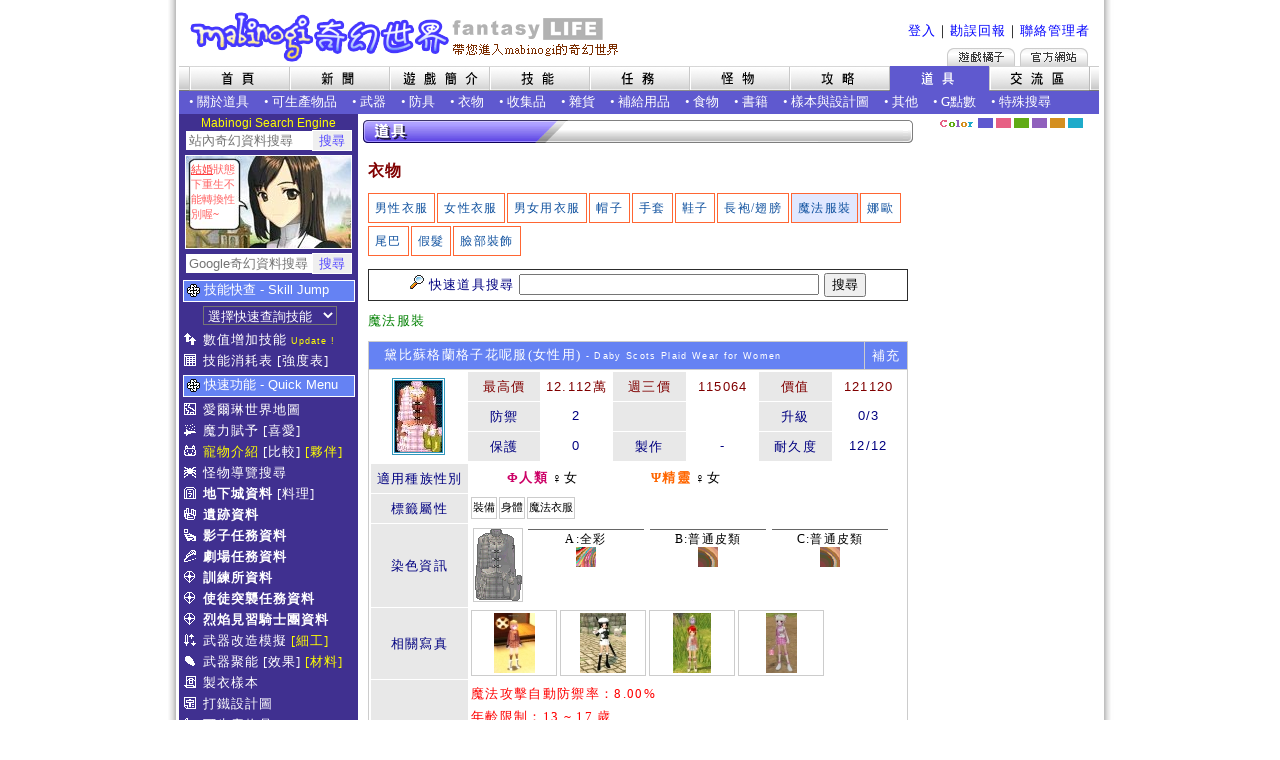

--- FILE ---
content_type: text/html; charset=UTF-8
request_url: https://mabinogi.fws.tw/items.php?view=1&iid=2622
body_size: 12199
content:
<html>
<head>
<meta http-equiv="Content-Type" content="text/html; charset=utf-8">
<title>黛比蘇格蘭格子花呢服(女性用) - Daby Scots Plaid Wear for Women - 道具 - Mabinogi奇幻世界</title>
<meta http-equiv="keywords" content="mabinogi,瑪奇,洛奇,마비노기,マビノギ,瑪奇奇幻,奇幻世界,道具">
<meta name="description" content="能夠抵擋強風的格子花紋的圍巾和充分考慮活動性的裙子，展現出異國風味。13歲至17歲女性可使用。">
<meta name="author" content="Wsm Yamagata">
<link rel="search" type="application/opensearchdescription+xml" title="Mabinogi奇幻世界" href="search.xml">
<meta property="og:image" content="http://mabinogi.fws.tw/images/fb_og_image_v2.png" />
<meta property="og:title" content="黛比蘇格蘭格子花呢服(女性用) - Daby Scots Plaid Wear for Women @瑪奇道具" />
<meta property="og:type" content="website"/>
<meta property="og:site_name" content="Mabinogi奇幻世界" />
<link rel="shortcut icon" href="favicon.ico">
<link rel="stylesheet" type="text/css" href="min/?g=css&2021012900">
<link rel="stylesheet" type="text/css" href="cssS1.css?v2" id="styleCSS1">
<script type="text/javascript" src="js/jquery-1.5.2.min.js"></script>
<script type="text/javascript">

  var _gaq = _gaq || [];
  _gaq.push(['_setAccount', 'UA-6884291-1']);
  _gaq.push(['_trackPageview']);

  (function() {
    var ga = document.createElement('script'); ga.type = 'text/javascript'; ga.async = true;
    ga.src = ('https:' == document.location.protocol ? 'https://ssl' : 'http://www') + '.google-analytics.com/ga.js';
    var s = document.getElementsByTagName('script')[0]; s.parentNode.insertBefore(ga, s);
  })();

</script>
<script type="text/javascript">
$(document).ready(function() {
});
</script>
</head>
<body  data-btf="" data-zcb="#403090" data-inpage="ITEMS">
<table border="0" align="center" cellpadding="0" cellspacing="0">
  <tr>
    <td>
      <table align="center" border="0" cellpadding="0" cellspacing="0" class="fwtb_main" width="926" bgcolor="#FFFFFF">
        <tr>
			    <td width="920" colspan="3" class="fwtb_head">
				    <!--HEADB--><div class="fwheader">
	<h1 class="fwh1"><a class="fwh1a" href="/index.php" title="Mabinogi 奇幻世界">Mabinogi 奇幻世界</a></h1>
	<ul class="fwsite">
        <a href="/member_login.php">登入</a>｜<a href="/ac_report.php">勘誤回報</a>｜<a href="/ac_connect.php">聯絡管理者</a>  </ul>
	<p class="fwupdate">
		<span class="fwup1"></span>
		<span class="fwup2"></span>
		<span class="fwup1"></span>
		<a class="fwgama1" href="https://tw.beanfun.com/" target="_blank">遊戲橘子</a>
		<a class="fwgama2" href="https://tw.beanfun.com/mabinogi/" target="_blank">Mabinogi官方網站</a>
	</p>
</div>
<div class="fwheadmenu"><img id="gnl" src="https://mabinogi-images.fws.tw//images/gnav_side_l.gif" class="fwheadgn"><a href="/index.php"><img
	src="https://mabinogi-images.fws.tw//images/btn/hn_index.gif" title="首頁" class="fwheadbn" id="BFW"></a><a href="/news.php"><img
	src="https://mabinogi-images.fws.tw//images/btn/hn_news.gif" title="新聞" class="fwheadbn" id="BNEWS"></a><a href="/aboutgame.php"><img
	src="https://mabinogi-images.fws.tw//images/btn/hn_aboutgame.gif" title="遊戲簡介" class="fwheadbn" id="BAB"></a><a href="/skills.php"><img
	src="https://mabinogi-images.fws.tw//images/btn/hn_skills.gif" title="技能" class="fwheadbn" id="BSKILLS"></a><a href="/quest.php"><img
	src="https://mabinogi-images.fws.tw//images/btn/hn_quest.gif" title="任務" class="fwheadbn" id="BQUEST"></a><a href="/monster_about.php"><img
	src="https://mabinogi-images.fws.tw//images/btn/hn_monster.gif" title="怪物" class="fwheadbn" id="BMONSTER"></a><a href="/how.php"><img
	src="https://mabinogi-images.fws.tw//images/btn/hn_how.gif" title="攻略" class="fwheadbn" id="BHOW"></a><a href="/items_about.php"><img
	src="https://mabinogi-images.fws.tw//images/btn/ho_iten.gif" title="道具" class="fwheadbn" id="BITEMS"></a><a href="/ac.php"><img
	src="https://mabinogi-images.fws.tw//images/btn/hn_ac.gif" title="交流區" class="fwheadbn" id="BAC"></a><img
	id="gnr" src="https://mabinogi-images.fws.tw//images/gnav_side_r.gif" class="fwheadgn"></div>
<div class="ZCA fwsubmenu">
<table border="0" cellpadding="0" cellspacing="0" height="100%"><tr class="Nav"><td width="10"> </td><td>&bull;&nbsp;<a href="items_about.php">關於道具</a></td><td width="15"> </td><td>&bull;&nbsp;<a href="items_production.php?type=5">可生產物品</a></td><td width="15"> </td> <td>&bull;&nbsp;<a href="items.php?map=1&view=1">武器</a></td><td width="15"> </td> <td>&bull;&nbsp;<a href="items.php?map=2&view=1">防具</a></td><td width="15"> </td> <td>&bull;&nbsp;<a href="items.php?map=10&view=1">衣物</a></td><td width="15"> </td> <td>&bull;&nbsp;<a href="items.php?map=4&view=1">收集品</a></td><td width="15"> </td> <td>&bull;&nbsp;<a href="items.php?map=11&view=1">雜貨</a></td><td width="15"> </td> <td>&bull;&nbsp;<a href="items.php?map=7&view=1">補給用品</a></td><td width="15"> </td> <td>&bull;&nbsp;<a href="items.php?map=8&view=1">食物</a></td><td width="15"> </td> <td>&bull;&nbsp;<a href="items.php?map=5&view=1">書籍</a></td><td width="15"> </td> <td>&bull;&nbsp;<a href="items.php?map=12&view=1">樣本與設計圖</a></td><td width="15"> </td> <td>&bull;&nbsp;<a href="items.php?map=9&view=1">其他</a></td><td width="15"> </td> <td>&bull;&nbsp;<a href="items.php?map=6&view=1">G點數</a></td><td width="15"> </td> <td>&bull;&nbsp;<a href="items.php?map=13&view=1">特殊搜尋</a></td><td width="15"> </td></tr></table></div>
<!--HEADE-->
					</td>
				</tr>
				<tr bgcolor="#FFFFFF">
       <td width="175" align="center" valign="top" class="ZCB container-left">
<!--LEFTB-->
<div class="menuleft">
    <div id="fws">
    <div class="fwsearch">Mabinogi Search Engine</div>
    <form method="GET" action="search.php"><input type="text" id="fwqs" name="qs" maxlength="50" value="" placeholder="站內奇幻資料搜尋" class="fwsinp inpm" /><input type="submit" name="sc" value="搜尋" class="fwsbtn inpm" /></form>
  </div>

  <div class="menublock">
    <div style="background-image:url('/images/aleft.jpg');" class="aleftimg">
      <div class="aleftchat"><a href="/how_sys_marry.php">結婚</a>狀態下重生不能轉換性別喔~</div>
    </div>
  </div>

  
  
  
  <div id="GSearch">
    <form action="/gsearch.php" id="cse-search-box" method="GET">
      <input type="text" id="goos" name="q" size="10" class="fwsinp inpm" value="" placeholder="Google奇幻資料搜尋" /><input type="submit" value="搜尋" class="fwsbtn inpm" />
    </form>
  </div>
  <div class="menudiv">
    <div class="MMI">技能快查 - Skill Jump</div>
    <p class="menup menus"><select id="skilljump" name="skilljump" onchange="javascript:location.href=this.value;" style="color:#FFFFFF;" class="ZCB"><option value="skills.php">選擇快速查詢技能</option><option value="skills_life.php">==[ 生活技能 ]==</option><option value="skills_info.php?id=10004">休息</option><option value="skills_info.php?id=10008">營火</option><option value="skills_info.php?id=10009">包紮</option><option value="skills_info.php?id=10021">藥草知識</option><option value="skills_info.php?id=10023">釣魚</option><option value="skills_info.php?id=10024">精通製作</option><option value="skills_info.php?id=10026">野生動物訓練</option><option value="skills_info.php?id=10037">紅酒製造</option><option value="skills_info.php?id=10040">稀原工學</option><option value="skills_info.php?id=10041">魔法製造</option><option value="skills_info.php?id=10042">珍奇礦物學</option><option value="skills_info.php?id=10043">希里原生態學</option><option value="skills_info.php?id=55001">剪羊毛</option><option value="skills_info.php?id=55002">採礦</option><option value="skills_info.php?id=55003">蒐集雞蛋</option><option value="skills_info.php?id=55004">採集香菇</option><option value="skills_info.php?id=55005">擠牛奶</option><option value="skills_info.php?id=55006">秋收</option><option value="skills_info.php?id=55007">鋤田</option><option value="skills_info.php?id=55100">交易精通</option><option value="skills_info.php?id=56001">變身精通</option><option value="skills_info.php?id=57001">冒險精通</option><option value="skills_info.php?id=57002">遺物調查</option><option value="skills_info.php?id=57003">逃脫危機</option><option value="skills_making.php">==[ 生產技能 ]==</option><option value="skills_info.php?id=10001"></option><option value="skills_info.php?id=10011">紡織</option><option value="skills_info.php?id=10013">手工藝</option><option value="skills_info.php?id=10015">冶煉</option><option value="skills_info.php?id=10016">打鐵</option><option value="skills_info.php?id=10022">藥水製作</option><option value="skills_info.php?id=10028">淘金術</option><option value="skills_info.php?id=10033">木工</option><option value="skills_cooking.php">==[ 料理技能 ]==</option><option value="skills_info.php?id=10020">料理</option><option value="skills_info.php?id=10044">料理精通</option><option value="skills_info.php?id=10045">尋找料理</option><option value="skills_info.php?id=10046">辦桌料理</option><option value="skills_fight.php">==[ 戰鬥技能 ]==</option><option value="skills_info.php?id=20001">防禦</option><option value="skills_info.php?id=20002">重擊</option><option value="skills_info.php?id=20003">反擊</option><option value="skills_info.php?id=20011">突擊</option><option value="skills_info.php?id=20012">躍擊</option><option value="skills_info.php?id=20016">騎槍反擊</option><option value="skills_info.php?id=20017">騎槍衝擊</option><option value="skills_info.php?id=20018">憤怒衝擊</option><option value="skills_info.php?id=20019">猛擊</option><option value="skills_info.php?id=22001">旋風擺蓮腿</option><option value="skills_info.php?id=22004">無限斬擊</option><option value="skills_info.php?id=22007">跺腳</option><option value="skills_info.php?id=23002">精通格鬥</option><option value="skills_info.php?id=23003">暴擊</option><option value="skills_info.php?id=23012">精通劍</option><option value="skills_info.php?id=23013">精通斧頭</option><option value="skills_info.php?id=23014">精通鈍器</option><option value="skills_info.php?id=23016">盾牌精通</option><option value="skills_info.php?id=23018">重盔甲精通</option><option value="skills_info.php?id=23019">輕盔甲精通</option><option value="skills_info.php?id=23028">暴風防護</option><option value="skills_info.php?id=23029">嘲諷</option><option value="skills_info.php?id=23043">迴避</option><option value="skills_info.php?id=23062">精通騎槍</option><option value="skills_info.php?id=23064">雙武器精通</option><option value="skills_magnum.php">==[ 遠距技能 ]==</option><option value="skills_info.php?id=21001">精通遠距離戰術</option><option value="skills_info.php?id=21002">穿心箭</option><option value="skills_info.php?id=21004">旋風箭</option><option value="skills_info.php?id=21006">支援箭</option><option value="skills_info.php?id=21007">毒雲箭</option><option value="skills_info.php?id=21010">投擲攻擊</option><option value="skills_info.php?id=21014">零秒狙擊</option><option value="skills_info.php?id=22011">爆裂箭</option><option value="skills_info.php?id=23030">終極射擊</option><option value="skills_info.php?id=23060">精通弓</option><option value="skills_info.php?id=23061">精通弩</option><option value="skills_info.php?id=23106">金幣攻擊</option><option value="skills_magic.php">==[ 攻擊魔法 ]==</option><option value="skills_info.php?id=30101">雷矢魔法</option><option value="skills_info.php?id=30102">雷擊</option><option value="skills_info.php?id=30106">雷氣鎖鏈</option><option value="skills_info.php?id=30201">火焰</option><option value="skills_info.php?id=30202">火球</option><option value="skills_info.php?id=30205">火石狂熱</option><option value="skills_info.php?id=30301">冰矛</option><option value="skills_info.php?id=30302">冰刃</option><option value="skills_info.php?id=30307">雹暴</option><option value="skills_info.php?id=30470">爆裂術</option><option value="skills_info.php?id=30480">移動投擲</option><option value="skills_info.php?id=30481">導電反應</option><option value="skills_info.php?id=30482">聚精凝魔</option><option value="skills_info.php?id=30003">冥想</option><option value="skills_info.php?id=30005">魔力賦予</option><option value="skills_info.php?id=30006">治癒</option><option value="skills_magic_slv.php">==[ 輔助魔法 ]==</option><option value="skills_info.php?id=30007">精通魔法</option><option value="skills_info.php?id=30008">組隊治癒</option><option value="skills_info.php?id=30016">精通火魔法</option><option value="skills_info.php?id=30017">精通冰魔法</option><option value="skills_info.php?id=30018">精通雷魔法</option><option value="skills_info.php?id=30019">精通箭系魔法</option><option value="skills_info.php?id=30022">魔法武器精通</option><option value="skills_info.php?id=30453">組合魔法</option><option value="skills_info.php?id=30460">火之魔法盾</option><option value="skills_info.php?id=30461">冰之魔法盾</option><option value="skills_info.php?id=30462">雷之魔法盾</option><option value="skills_info.php?id=30463">自然魔法盾</option><option value="skills_info.php?id=30464">魔力盾牌</option><option value="skills_alchemist.php">==[ 基礎鍊金 ]==</option><option value="skills_info.php?id=10030">分解</option><option value="skills_info.php?id=10031">合成</option><option value="skills_info.php?id=35001">魔力凝聚</option><option value="skills_info.php?id=35003">鍊金術精通</option><option value="skills_info.php?id=35012">金屬變換</option><option value="skills_info.php?id=35016">精通火鍊金術</option><option value="skills_info.php?id=35017">精通水鍊金術</option><option value="skills_info.php?id=35018">精通土鍊金術</option><option value="skills_info.php?id=35019">精通風鍊金術</option><option value="skills_info.php?id=35021">精通變換</option><option value="skills_info.php?id=35025">盾牌鋼瓶精通</option><option value="skills_alchemist_ext.php">==[ 戰鬥鍊金 ]==</option><option value="skills_info.php?id=35002">吸取生命</option><option value="skills_info.php?id=35004">水炮</option><option value="skills_info.php?id=35006">防護壁</option><option value="skills_info.php?id=35007">旋風衝擊</option><option value="skills_info.php?id=35008">火焰噴射</option><option value="skills_info.php?id=35009">沙暴</option><option value="skills_info.php?id=35010">造雨</option><option value="skills_info.php?id=35011">冰風暴</option><option value="skills_info.php?id=35013">火花</option><option value="skills_info.php?id=35014">高壓火爆</option><option value="skills_info.php?id=35015">連鎖鋼瓶</option><option value="skills_info.php?id=35022">元素波動</option><option value="skills_info.php?id=35023">黃金時間</option><option value="skills_info.php?id=35024">海德拉鍊成</option><option value="skills_info.php?id=50032">巨魔像鍊成</option><option value="skills_fighter.php">==[ 武鬥家 ]==</option><option value="skills_info.php?id=23063">拳套 精通</option><option value="skills_info.php?id=24001">連續技能精通</option><option value="skills_info.php?id=24101">連續技能: 突拳</option><option value="skills_info.php?id=24102">連續技能: 導電拳擊</option><option value="skills_info.php?id=24201">連續技能: 螺旋勾拳</option><option value="skills_info.php?id=24202">連續技能: 翻筋斗</option><option value="skills_info.php?id=24301">連續技能: 飛踢</option><option value="skills_info.php?id=24302">連續技能: 猛烈突擊</option><option value="skills_info.php?id=25000">復原</option><option value="skills_info.php?id=25001">後退</option><option value="skills_music.php">==[ 音樂技能 ]==</option><option value="skills_info.php?id=10003">樂器演奏</option><option value="skills_info.php?id=10005">作曲</option><option value="skills_info.php?id=10006">音樂知識</option><option value="skills_info.php?id=30015">誘惑之歌</option><option value="skills_info.php?id=53001">旋律衝擊</option><option value="skills_info.php?id=53002">安可</option><option value="skills_info.php?id=53003">幻想的合唱</option><option value="skills_info.php?id=53101">戰場的序曲</option><option value="skills_info.php?id=53102">搖籃曲</option><option value="skills_info.php?id=53103">活潑板</option><option value="skills_info.php?id=53104">忍耐的音樂</option><option value="skills_info.php?id=53105">豐年歌</option><option value="skills_info.php?id=53106">進行曲</option><option value="skills_info.php?id=53107">死亡之舞</option><option value="skills_info.php?id=53200">歌唱</option><option value="skills_marionette.php">==[ 人偶 ]==</option><option value="skills_info.php?id=54001">人偶操縱術</option><option value="skills_info.php?id=54081">小丑人偶</option><option value="skills_info.php?id=54082">巨像人偶</option><option value="skills_info.php?id=54101">第二幕: 激增的憤怒</option><option value="skills_info.php?id=54102">第一幕: 偶然的衝突</option><option value="skills_info.php?id=54103">第四幕:嫉妒的化身</option><option value="skills_info.php?id=54104">第六幕: 誘惑的圈套</option><option value="skills_info.php?id=54105">第七幕: 狂亂的奔走</option><option value="skills_info.php?id=54106">第九幕: 甦醒的生命</option><option value="skills_info.php?id=54201">幕後操作</option><option value="skills_info.php?id=54202">幕前魁儡</option><option value="skills_hidden_talent.php">==[ 隱藏才能 ]==</option><option value="skills_info.php?id=10039">研究:藥水中毒</option><option value="skills_info.php?id=21012">蜘蛛網射擊</option><option value="skills_info.php?id=23058">分身術</option><option value="skills_info.php?id=23107">狂暴化</option><option value="skills_info.php?id=23108">艾維卡的月光</option><option value="skills_info.php?id=23109">拉狄卡的氣息</option><option value="skills_info.php?id=23110">拉狄卡的視線</option><option value="skills_info.php?id=23111">拉狄卡的力量</option><option value="skills_info.php?id=24103">連續技: 狂暴拳擊</option><option value="skills_info.php?id=30105">絢麗一擊</option><option value="skills_info.php?id=45010">帕拉魯的光芒</option><option value="skills_dualgun.php">==[ 雙槍 ]==</option><option value="skills_info.php?id=54302">雙槍精通</option><option value="skills_info.php?id=54303">十字槍擊</option><option value="skills_info.php?id=54304">拉近</option><option value="skills_info.php?id=54305">退遠</option><option value="skills_info.php?id=54306">衝射</option><option value="skills_info.php?id=54307">彈雨</option><option value="skills_info.php?id=54401">裝彈</option><option value="skills_info.php?id=54402">雙槍射擊</option><option value="skills_ninja.php">==[ 忍者 ]==</option><option value="skills_info.php?id=26000">手裏劍精通</option><option value="skills_info.php?id=26001">手裏劍突擊</option><option value="skills_info.php?id=26002">手裏劍暴風</option><option value="skills_info.php?id=26003">影子束縛術</option><option value="skills_info.php?id=26004">影子隱身術</option><option value="skills_info.php?id=26005">手裏劍爆破</option><option value="skills_info.php?id=26006">灰色煙幕術</option><option value="skills_info.php?id=26007">櫻花雨</option><option value="skills_chain.php">==[ 鎖鏈技能 ]==</option><option value="skills_info.php?id=27000">精通黑闇</option><option value="skills_info.php?id=27001">精通鎖鏈鐮刃</option><option value="skills_info.php?id=27002">鎖鏈攻擊</option><option value="skills_info.php?id=27003">鎖鏈刺擊</option><option value="skills_info.php?id=27004">闇夜圓舞曲</option><option value="skills_info.php?id=27005">闇夜掠擊</option><option value="skills_info.php?id=27006">闇夜處刑</option><option value="skills_info.php?id=27007">黑闇掃蕩</option><option value="skills_info.php?id=27008">黑闇轉換</option><option value="skills_info.php?id=27009">鎖鏈躍疾</option><option value="skills_info.php?id=27010">死神烙印</option><option value="skills_info.php?id=27011">黑闇解放</option><option value="skills_info.php?id=27012">信念解放</option><option value="skills_gods.php">==[ 半神化 ]==</option><option value="skills_info.php?id=45001">光之覺醒</option><option value="skills_info.php?id=45002">光之矛</option><option value="skills_info.php?id=45003">光之狂怒</option><option value="skills_info.php?id=45007">闇影之靈</option><option value="skills_info.php?id=45008">翼之蝕</option><option value="skills_info.php?id=45009">翼之狂暴</option><option value="#">==[ 異神化 ]==</option><option value="skills_info.php?id=46005">神聖蛻變</option><option value="skills_info.php?id=46006">聖靈衝擊</option><option value="skills_info.php?id=46007">閃爍</option><option value="skills_info.php?id=46008">毀滅之星</option><option value="article.php?name=skills_knights">==[ 騎士團 ]==</option><option value="skills_info.php?id=46001">聖盾庇護</option><option value="skills_sub_info.php?id=1"> └福音傳遞</option><option value="skills_sub_info.php?id=2"> └恢復祈禱</option><option value="skills_sub_info.php?id=3"> └魔法反制</option><option value="skills_sub_info.php?id=4"> └庇佑步伐</option><option value="skills_sub_info.php?id=5"> └復原祈禱</option><option value="skills_info.php?id=46002">聖光之錐</option><option value="skills_sub_info.php?id=6"> └信仰充溢</option><option value="skills_sub_info.php?id=7"> └信仰傳播</option><option value="skills_sub_info.php?id=8"> └深淵之殤</option><option value="skills_sub_info.php?id=9"> └心靈重負</option><option value="skills_sub_info.php?id=10"> └罪惡荊棘</option><option value="skills_info.php?id=46003">審判之刃</option><option value="skills_sub_info.php?id=11"> └賜福之力</option><option value="skills_sub_info.php?id=12"> └利刃審判</option><option value="skills_sub_info.php?id=13"> └異端淨化</option><option value="skills_sub_info.php?id=14"> └利刃洗禮</option><option value="skills_sub_info.php?id=15"> └神聖元素</option><option value="skills_info.php?id=46004">聖靈同步</option><option value="skills_sub_info.php?id=16"> └啟迪之光</option><option value="skills_sub_info.php?id=17"> └聖光顯靈</option><option value="skills_sub_info.php?id=18"> └守護者的誓約</option><option value="skills_sub_info.php?id=19"> └復甦的靈魂</option><option value="skills_sub_info.php?id=20"> └復活的權杖</option></select></p>
    <p class="menup p_skiup"><a href="skills_table.php">數值增加技能</a><span class="FAU8Y"> Update !</span></p>
    <p class="menup p_cost"><a href="skills_cost_table.php">技能消耗表</a> <a href="skills_combat_power.php">[強度表]</a></p>
  </div>
  <div class="menudiv">
    <div class="MMI">快速功能 - Quick Menu</div>
    <p class="menup p_map"><a href="how_map_world.php">愛爾琳世界地圖</a></p>
    <p class="menup p_opti"><a href="how_enchant.php">魔力賦予</a> <a href="how_enchant.php?l=1&my=1">[喜愛]</a></p>
    <p class="menup p_pets"><a href="how_pets.php" style="color:#FFFF00;">寵物介紹</a> <a href="how_pets_compare.php">[比較]</a> <a href="how_partner_about.php" style="color:#FFFF00;">[夥伴]</a></p>
    <p class="menup p_mons"><a href="monster_map.php">怪物導覽搜尋</a></p>
    <p class="menup p_dungeon"><b><a href="how_dungeon_map.php">地下城資料</a></b> <a href="how_duncook_info.php">[料理]</a></p>
    <p class="menup p_ruin"><b><a href="how_ruins_map.php">遺跡資料</a></b></p>
    <p class="menup p_shadow"><b><a href="quest_shadow_map.php">影子任務資料</a></b></p>
    <p class="menup p_theatre"><b><a href="quest_theatre_map.php">劇場任務資料</a></b></p>
    <p class="menup p_alban"><b><a href="article.php?name=alban_knights_training_grounds">訓練所資料</a></b></p>
    <p class="menup p_alban"><b><a href="article.php?name=raid_dungeon">使徒突襲任務資料</a></b></p>
    <p class="menup p_alban"><b><a href="article.php?name=baltane_missions">烈焰見習騎士團資料</a></b></p>
    <p class="menup p_reform"><a href="how_reform.php">武器改造模擬</a> <a href="article.php?name=how_reform_metalwaretool" style="color:#FFFF00;">[細工]</a></p>
    <p class="menup p_erg"><a href="article.php?name=erg">武器聚能</a> <a href="article.php?name=erg_bonuses">[效果]</a> <a href="article.php?name=erg_expanding" style="color:#FFFF00;">[材料]</a></p>
    <p class="menup p_manual"><a href="items_tailoring.php">製衣樣本</a></p>
    <p class="menup p_blacksmith"><a href="items_blacksmith.php">打鐵設計圖</a></p>
    <p class="menup p_handcraft"><a href="items_production.php?type=5">可生產物品</a></p>
    <p class="menup p_foodeff"><a href="how_cooking_recipe.php?action=mix">料理食譜</a></p>
    <p class="menup p_titles"><a href="how_titles.php">角色稱號</a></p>
    <p class="menup p_foodeff"><a href="how_food.php">食物效果</a></p>
  </div>
  <div class="menudiv">
    <div class="MMI">奇幻系列 - Fantasy</div>
    <p class="menup p_gallery"><a href="ac_gallery.php">奇幻藝廊</a> <a href="ac_gallery_z.php">[精華]</a> <a href="ac_gallerybb.php">[廣場]</a></p>
    <p class="menup p_gallery"><a href="ac_gallery_new.php">奇幻繪圖館</a></p>
    <p class="menup p_music"><a href="ac_comproser.php">奇幻音樂廳</a></p>
    <p class="menup p_photos"><b><a href="ac_photos.php">奇幻寫真館</a></b></p>
    <p class="menup p_photos"><b><a href="ac_catwalk.php">奇幻伸展台</a></b></p>
    <p class="menup p_movie"><a href="ac_movies.php">奇幻電影院</a></p>
    <p class="menup p_helper"><a href="price.php">奇幻小幫手</a> <a href="helper_smuggle_npc.php" style="color:#FFFF00;">[走私販]</a></p>
    <p class="menup p_library"><a href="how_library.php">奇幻圖書館</a></p>
    <p class="menup p_weather"><a href="weather.php">奇幻氣象局</a></p>
    <p class="menup p_bbs"><a href="ac_bbb.php">奇幻留言版</a> <a href="ac_bbz.php">[精華區]</a></p>
    <p class="menup p_bbsfree"><a href="ac_bbsfree.php" rel="nofollow"><b>奇幻閒聊區</b></a></p>
    <p class="menup p_sharecodes"><a href="gameshop.php" style="font-weight:bold;color:#FFFF00;"><b>奇幻遊戲看板查詢器</b></a></p>
    <p class="menup p_trades"><a href="ac_trades.php"><b>奇幻交易版</b></a></p>
    <p class="menup p_sharecodes"><a href="ac_sharecodes.php" style="font-weight:bold;color:#FFFF00;"><b>奇幻序號分享版</b></a></p>
    <p class="menup p_volt"><a href="ac_volt.php">奇幻投票所</a></p>
    <p class="menup p_minibbs"><a href="ac_bbsmini.php">主題討論</a> <a href="ac_bbsfocus.php">[焦點]</a></p>
    <p class="menup p_namecolor"><a href="character.php">角色名字顏色計算器</a></p>
    <p class="menup p_different"><a href="ac_different.php">奇怪？不一樣</a><span class="FAU8Y"> #5</span></p>
  </div>
  <div class="menudiv clearfix" style="padding-bottom: 5px;">
    <div class="MMI">更新頁面 - Update</div>
    <p class="menup menuu p_update"><a href="article.php?name=quest_g25">[任務][主線任務]<br>G25主線任務 - 日蝕</a></p><p class="menup menuu p_update"><a href="article.php?name=quest_pet">[任務][主線/故事劇情]<br>寵物訓練師任務</a></p><p class="menup menuu p_update"><a href="about_maps.php?mapid=58">[遊戲簡介][地圖]<br>摩格梅爾</a></p><p class="menup menuu p_update"><a href="article.php?name=how_sys_pet_expedition">[攻略][系統]<br>寵物探險隊</a></p><p class="menup menuu p_update"><a href="article.php?name=how_sys_ego_weapon">[攻略][系統]<br>精靈武器</a></p>  </div>
</div>
<!--LEFTE-->
       </td>
       <td valign="top" width="570">
       	<!--MAINB--><script type="text/JavaScript">
$(document).ready(function(){
	$('div[class=colorpart]').hover(
		function () {
			var xid = $(this).attr("xid");
			var part = $(this).attr("part");
			$(this).css('border-color', 'red');
	    $('div[xid='+xid+'] > div[class=dyelayer]').addClass('alpha');
	    $('div[xid='+xid+'] > div[part='+part+']').removeClass('alpha');
	    for(i=1;i<=6;i++){
	    	if(i%2==0){
	    		setTimeout(function(){ $('div[xid='+xid+'] > div[part='+part+']').removeClass('alpha'); } , 200*i);
	    	}else{
	    		setTimeout(function(){ $('div[xid='+xid+'] > div[part='+part+']').addClass('alpha'); } , 200*i);
	    	}
	    }
	  },
	  function () {
	  	var xid = $(this).attr("xid");
	  	var part = $(this).attr("part");
	  	$(this).css('border-color', '#666666');
	    $('div[xid='+xid+'] > div').removeClass('alpha');
	  }
	);
	$('img[class=dyeicon]').click(function(){
		var dye = $(this).attr("dye");
		$('div[class=dyeldiv]').remove();
		$(this).after('<div class="dyeldiv"><img src="images/dye/'+dye+'l.png" /></div>').delay(2000).queue(function() {
			$('div[class=dyeldiv]').remove();
		});
	});
});
function checkForm(){
	if(document.getElementById('stext').value == "" ) {
		window.alert("請輸入搜尋字串！");
		return false;
	}
}
</script>
<table width="550" border="0" cellpadding="5" cellspacing="3" class="TbMainIE">
<tr><td><img border="0" src="https://mabinogi-images.fws.tw//images/bar_item.gif" alt="道具" width="550" height="25"></td></tr>
<tr><td><table cellSpacing="0" cellPadding="5" width="100%" border="0" class="LsLh">
<tr><td width="100%" align="left" class="TbMainIE">
<b class="BigBrown">衣物</b>

</td></tr>

<tr><td class="TbMainIE">
	<span id="main-menu">
<ul style="margin:0;"><li style=""><a href="items.php?map=10&mid=11&view=1">男性衣服</a></li><li style=""><a href="items.php?map=10&mid=12&view=1">女性衣服</a></li><li style=""><a href="items.php?map=10&mid=13&view=1">男女用衣服</a></li><li style=""><a href="items.php?map=10&mid=24&view=1">帽子</a></li><li style=""><a href="items.php?map=10&mid=25&view=1">手套</a></li><li style=""><a href="items.php?map=10&mid=26&view=1">鞋子</a></li><li style=""><a href="items.php?map=10&mid=27&view=1">長袍/翅膀</a></li><li style="background: #E1E8FF;"><a href="items.php?map=10&mid=68&view=1">魔法服裝</a></li><li style=""><a href="items.php?map=10&mid=85&view=1">娜歐</a></li><li style=""><a href="items.php?map=10&mid=99&view=1">尾巴</a></li><li style=""><a href="items.php?map=10&mid=132&view=1">假髮</a></li><li style=""><a href="items.php?map=10&mid=146&view=1">臉部裝飾</a></li></ul></span>
</td></tr>

<tr>
	<td align="center">
				<table width="100%" border="1" cellspacing="0" cellpadding="3" class="TbMainIE">
			<tr>
				<td align="center" class="c000080">
					<form name="formsn" method="GET" action="items.php" onsubmit="javascript:return checkForm();" style="margin:0;">
						<img border="0" src="https://mabinogi-images.fws.tw//iconpixel/searchicon.gif" alt="搜尋" width="14" height="14"> 快速道具搜尋
						<input type="text" name="stext" id="stext" style="width:300px;" value="" onfocus="this.select()" />
						<input type="submit" value="搜尋" name="search0" />
					</form>
				</td>
			</tr>
		</table>
	</td>
</tr>

<tr><td class="Green">魔法服裝</td></tr>
<tr><td>
<table width="100%" border="1" cellspacing="0" bordercolor="#CCCCCC" class="TbMainIE">
<tr class="T65">
<td width="92%">　黛比蘇格蘭格子花呢服(女性用)<span class="FontAU9"> - Daby Scots Plaid Wear for Women</span></td>
<td width="8%" align="center" class="Nav"><a href="ac_report.php?iid=002622" rel="nofollow">補充</a></td></tr>
<tr class="TbMainIE"><td colspan="2">
<table border="0" cellpadding="1" cellspacing="0" width="100%">
<tr><td width="18%" align="center">
<a href="items.php?view=1&iid=002622"><img class="itemimg" src="https://mabinogi-images.fws.tw/uploads/items/20080404174131.jpg" alt="黛比蘇格蘭格子花呢服(女性用) 永久連結"></a></td>
<td width="82%">
<table class="TbMainIE" height="100%" cellSpacing="1" cellPadding="3" width="100%" border="0">
<tr align="center" class="c800000 FontAU10">
<td width="16%" bgColor="#e8e8e8" class="itkey">最高價</td><td width="16%">12.112萬</td>
<td width="16%" bgColor="#e8e8e8" class="itkey">週三價</td><td width="16%">115064</td>
<td width="16%" bgColor="#e8e8e8" class="itkey">價值</td><td width="16%">121120</td></tr>
<tr align="center" class="c000080 FontAU10">
<td bgColor="#e8e8e8" class="itkey">防禦</td><td>2</td>
<td bgColor="#e8e8e8" class="itkey">&nbsp;</td><td></td>
<td bgColor="#e8e8e8" class="itkey">升級</td><td>0/3</td></tr>
<tr align="center" class="c000080 FontAU10">
<td bgColor="#e8e8e8" class="itkey">保護</td><td>0</td>
<td bgColor="#e8e8e8" class="itkey">製作</td><td>-</td>
<td bgColor="#e8e8e8" class="itkey">耐久度</td><td>12/12</td>
</tr></table></td></tr>
<tr><td colspan="2">
<table width="100%" border="0" cellPadding="3" cellSpacing="1" class="TbMainIE">
<tr><td width="18%" align="center" bgColor="#e8e8e8" class="itkey2">適用種族性別</td>
<td width="82%"><table width="100%" border="0" cellpadding="0" cellspacing="0" class="SkillMini">
<tr>
<td width="33%" align="center"><b class="CC0066">Φ人類</b> ♀女</td><td width="33%" align="center"><b class="F60">Ψ精靈</b> ♀女</td><td width="33%" align="center"></td></tr>
</table></td></tr>
<tr><td width="18%" align="center" bgcolor="#e8e8e8" class="itkey2">標籤屬性</td><td width="82%"><div class="itemtag"><div>裝備</div><div>身體</div><div>魔法衣服</div></div></td></tr><tr><td width="18%" align="center" bgcolor="#e8e8e8" class="itkey2">染色資訊</td><td width="82%"><div xid="15261" class="itemdds" style="width: 48px; height: 72px;">	<div class="dyelayer" part="A" style="background:url('https://mabinogi-images.fws.tw/images/gfx/image/uf_wear_scotland01.png');z-index:2;width:48px;height:72px;"></div>	<div class="dyelayer" part="B" style="background:url('https://mabinogi-images.fws.tw/images/gfx/image/uf_wear_scotland01.png') no-repeat -48px 0;z-index:4;width:48px;height:72px;"></div>	<div class="dyelayer" part="C" style="background:url('https://mabinogi-images.fws.tw/images/gfx/image/uf_wear_scotland01.png') no-repeat -96px 0;z-index:6;width:48px;height:72px;"></div>	<div class="dyelayer" part="D" style="background:url('https://mabinogi-images.fws.tw/images/gfx/image/uf_wear_scotland01.png') no-repeat -144px 0;z-index:8;width:48px;height:72px;"></div></div><div><div class="colorpart" xid="15261" part="A">A:全彩<br /><img class="dyeicon" dye="1" src="https://mabinogi-images.fws.tw/images/dye/1.png" /></div><div class="colorpart" xid="15261" part="B">B:普通皮類<br /><img class="dyeicon" dye="2" src="https://mabinogi-images.fws.tw/images/dye/2.png" /></div><div class="colorpart" xid="15261" part="C">C:普通皮類<br /><img class="dyeicon" dye="2" src="https://mabinogi-images.fws.tw/images/dye/2.png" /></div></div></td></tr><tr><td width="18%" align="center" bgcolor="#e8e8e8" class="itkey2">相關寫真</td><td width="82%"><div class="imgdiv80" style="float:left;"><a href="ac_photos_view.php?pid=1635"><span class="imgspan"></span><img class="imgimg" title="稍微分享一下搭配..." alt="稍微分享一下搭配..." src="https://mabinogi-images.fws.tw/uploads/photos/61/ae/61aec1d933041b6df6ef3ab92a0a53af_80.jpg" /></a></div><div class="imgdiv80" style="float:left;"><a href="ac_photos_view.php?pid=4820"><span class="imgspan"></span><img class="imgimg" title="雖然沒有一套但是感覺很搭OAO" alt="雖然沒有一套但是感覺很搭OAO" src="https://mabinogi-images.fws.tw/uploads/photos/11/63/1163a5389751b72b56c0b5356ccbf156_80.jpg" /></a></div><div class="imgdiv80" style="float:left;"><a href="ac_photos_view.php?pid=2678"><span class="imgspan"></span><img class="imgimg" title="很久以前拍的 0 30" alt="很久以前拍的 0 30" src="https://mabinogi-images.fws.tw/uploads/photos/75/a8/75a80e42820c0af06ae7881d53750f6e_80.jpg" /></a></div><div class="imgdiv80" style="float:left;"><a href="ac_photos_view.php?pid=7561"><span class="imgspan"></span><img class="imgimg" title="粉紅色萬歲!!!" alt="粉紅色萬歲!!!" src="https://mabinogi-images.fws.tw/uploads/photos/8c/e7/8ce7a4a3b96e2d6dc0e544087c27da45_80.jpg" /></a></div></td></tr><tr><td width="18%" align="center" bgcolor="#e8e8e8" class="itkey2">物品說明</td><td width="82%"><span class="Red">魔法攻擊自動防禦率：8.00%<br />
年齡限制：13 ~ 17 歲</span><br />能夠抵擋強風的格子花紋的圍巾和充分考慮活動性的裙子，展現出異國風味。13歲至17歲女性可使用。</td></tr><tr><td width="18%" align="center" bgcolor="#e8e8e8" class="itkey2">販賣NPC</td><td width="82%"><a href="aboutgame_npc.php?npcid=71">腓力特</a></td></tr></table></td></tr>
</table></td></tr>
</table></td></tr>
<tr><td><table width="100%" border="0" cellpadding="5" cellspacing="3" class="TbMainIE">
<!--主題討論開始-->
<tr>
	<td style="padding-left:10px;">
		<a name="minibbs" class="Green">道具主題討論</a>
			</td>
</tr>
<tr><td>
<center>目前尚無任何道具討論的內容</center></td></tr>
<tr><td><table width="90%" border="1" align="center" cellpadding="5" bordercolor="#FF0000" class="TbMainIE"><tr align="center"><td width="10%" class="F60"><b class="FontAU9">msg.</b></td><td width="90%" class="Red">請先 <a href="member_login.php">登入</a> 才可參與討論。</td></tr></table></td></tr></table>
<!--主題討論結束-->
</td></tr><tr><td align="right">
</td>
</tr>

<tr><td align="center">
<div rel="sitead">
<script type="text/javascript"><!--
google_ad_client = "pub-3786120897915304";
google_ad_slot = "8300334517";
google_ad_width = 336;
google_ad_height = 280;
//-->
</script>
<script type="text/javascript"
src="https://pagead2.googlesyndication.com/pagead/show_ads.js">
</script>
</div>
</td></tr>

<tr><td align="center">
<div rel="sitead">
<script type="text/javascript"><!--
google_ad_client = "pub-3786120897915304";
google_ad_slot = "8300334517";
google_ad_width = 336;
google_ad_height = 280;
//-->
</script>
<script type="text/javascript"
src="https://pagead2.googlesyndication.com/pagead/show_ads.js">
</script>
</div>
</td></tr>
<tr><td align="right"><a href="#top"><img border="0" src="https://mabinogi-images.fws.tw//images/butt_top.gif"></a></td>
</tr>
</table></td>
</tr>
</table><!--MAINE-->
      </td>
       <td align="center" valign="top" class="container-right"><!--RIGHTB-->
<div align="center" class="fwcbtn"><span class="fwc7" onclick="javascript:ChgStyle(7);">隱藏色系</span>
&nbsp;<span class="fwc fwcc" title="頁面色系">頁面色系</span><span
class="fwc fwc1" onclick="javascript:ChgStyle(1);" title="幻藍">幻藍</span><span
class="fwc fwc2" onclick="javascript:ChgStyle(3);" title="莓粉">莓粉</span><span
class="fwc fwc3" onclick="javascript:ChgStyle(2);" title="森林">森林</span><span
class="fwc fwc4" onclick="javascript:ChgStyle(4);" title="幽紫">幽紫</span><span
class="fwc fwc5" onclick="javascript:ChgStyle(5);" title="焦糖">焦糖</span><span
class="fwc fwc6" onclick="javascript:ChgStyle(6);" title="蒼藍">蒼藍</span>
</div>


  <div id="rbar" style="padding:2px;">
                  <script type="text/javascript"><!--
        google_ad_client = "pub-3786120897915304";
        google_ad_slot = "7076461073";
        google_ad_width = 160;
        google_ad_height = 600;
        //-->
        </script>
        <script type="text/javascript"
        src="https://pagead2.googlesyndication.com/pagead/show_ads.js">
        </script>
            </div>

<div>
  <h5 class="fwrh5 ZCR"><a href="weather.php">即時氣象 - Meteorology</a></h5>
  <div class="fwrdiv ZCR">
    <div>2026-01-29 23:38~57</div>
    <p class="weap"><a href="/weather.php?wa=11">堤爾克那</a>：<b class="CC0066">雷雨</b></p>
    <p class="weap"><a href="/weather.php?wa=12">杜巴頓</a>：<span class="C66">晴朗</span></p>
    <p class="weap"><a href="/weather.php?wa=13">班克爾</a>：<span class="C09">多雲</span></p>
    <p class="weap"><a href="/weather.php?wa=14">艾明馬夏</a>：<span class="C66">晴朗</span></p>
    <p class="weap"><a href="/weather.php?wa=15">山米爾</a>：<span class="C09">多雲</span></p>
    <p class="weap"><a href="/weather.php?wa=16">凱安港口</a>：<span class="C66">晴朗</span></p>
    <p class="weap"><a href="/weather.php?wa=17">拉諾</a>：<span class="C66">晴朗</span></p>
    <p class="weap"><a href="/weather.php?wa=18">克諾斯</a>：<span class="C66">晴朗</span></p>
    <p class="weap"><a href="/weather.php?wa=19">庫爾克勒</a>：<span class="C09">多雲</span></p>
    <p class="weap"><a href="/weather.php?wa=20">傑利嶺</a>：<span class="C66">晴朗</span></p>
    <p class="weap"><a href="/weather.php?wa=21">影子世界</a>：<span class="C09">多雲</span></p>
    <p class="weap"><a href="/weather.php?wa=22">塔爾汀、塔拉</a>：<span class="C09">多雲</span></p>
    </div>
</div>

<div>
  <h5 class="fwrh5 ZCR"><a href="/ac_comproser.php">最新音樂廳樂譜</a></h5>
  <div class="fwrdiv ZCR new_compose">
        <div>
      <span>[電玩相關] 2026-01-24</span>
      <span><a href="/ac_compview.php?cid=016991">洛克人3威力城2</a></span>
    </div>
        <div>
      <span>[其他類型] 2026-01-20</span>
      <span><a href="/ac_compview.php?cid=016990">Rain Fuse</a></span>
    </div>
        <div>
      <span>[動漫相關] 2025-12-14</span>
      <span><a href="/ac_compview.php?cid=016989">Kenshi Yonezu - IRIS OUT (short)</a></span>
    </div>
        <div>
      <span>[電玩相關] 2025-11-30</span>
      <span><a href="/ac_compview.php?cid=016988">東方神霊廟 - 古きユアンシェン</a></span>
    </div>
        <div>
      <span>[電玩相關] 2025-11-23</span>
      <span><a href="/ac_compview.php?cid=016987">夜明け前より瑠璃色な - Morning glory</a></span>
    </div>
      </div>
</div>


<!--RIGHTE-->
       </td>
      <tr>
       <td width="100%" colspan="3" align="center" valign="top" class="container-bottom">
<!--COPYS--><div class="footer ZCA">
	<p class="footerp">Mabinogi奇幻世界 線上遊戲《瑪奇mabinogi》非官方資料網站，提供道具資料、怪物、技能、攻略等相關情報及包涵多元化的交流空間。</p>
	<p class="copyright">Copyright All Rights Reserved Mabinogi Fantasy World. 2005-2026, Powered by Wsm Yamagata</p>
	<p class="quick_report"><a href="#" id="data_report_footer">快速勘誤回報</a></p>
    <p class="fws"><a href="https://fws.tw">Fantasy World Series</a></p>
</div>
<!--COPYE-->
	  	 </td>
      </tr>
     </table>
    </td>
   </tr>
  </table>
<script type="text/javascript" src="min/?g=js&2014080100"></script></body>
</html>



--- FILE ---
content_type: text/html; charset=utf-8
request_url: https://www.google.com/recaptcha/api2/aframe
body_size: 269
content:
<!DOCTYPE HTML><html><head><meta http-equiv="content-type" content="text/html; charset=UTF-8"></head><body><script nonce="FVZdgvLTHSLm8MPWox2YWw">/** Anti-fraud and anti-abuse applications only. See google.com/recaptcha */ try{var clients={'sodar':'https://pagead2.googlesyndication.com/pagead/sodar?'};window.addEventListener("message",function(a){try{if(a.source===window.parent){var b=JSON.parse(a.data);var c=clients[b['id']];if(c){var d=document.createElement('img');d.src=c+b['params']+'&rc='+(localStorage.getItem("rc::a")?sessionStorage.getItem("rc::b"):"");window.document.body.appendChild(d);sessionStorage.setItem("rc::e",parseInt(sessionStorage.getItem("rc::e")||0)+1);localStorage.setItem("rc::h",'1769694012231');}}}catch(b){}});window.parent.postMessage("_grecaptcha_ready", "*");}catch(b){}</script></body></html>